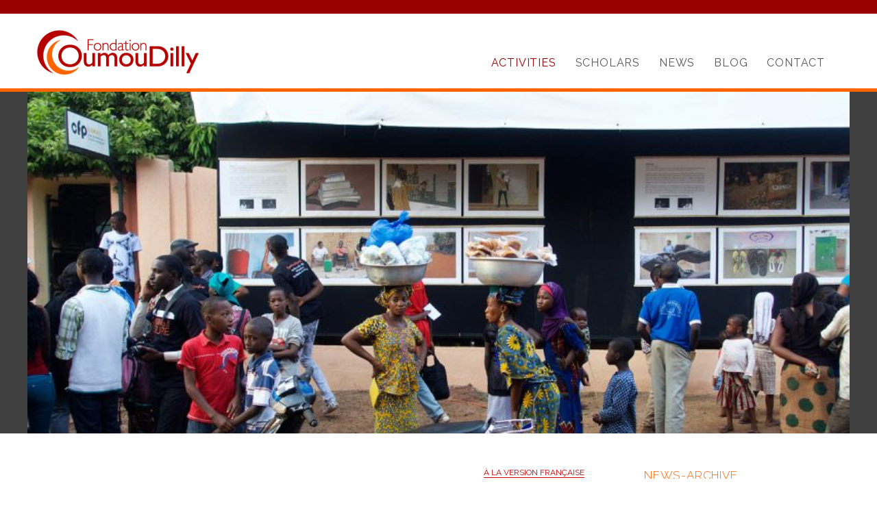

--- FILE ---
content_type: text/html
request_url: http://oumoudilly.ch/activities
body_size: 11809
content:
<!DOCTYPE html>
<html lang="de" class="no-js">
<head>
<meta charset="UTF-8">
<meta name="viewport" content="width=device-width, initial-scale=1">
<link rel="profile" href="https://gmpg.org/xfn/11">
<script>(function(html){html.className = html.className.replace(/\bno-js\b/,'js')})(document.documentElement);</script>
<title>Activities &#8211; Fondation Oumou Dilly</title>
<meta name='robots' content='max-image-preview:large' />
<link rel="alternate" type="application/rss+xml" title="Fondation Oumou Dilly &raquo; Feed" href="http://oumoudilly.ch/feed" />
<link rel="alternate" type="application/rss+xml" title="Fondation Oumou Dilly &raquo; Kommentar-Feed" href="http://oumoudilly.ch/comments/feed" />
<script>
window._wpemojiSettings = {"baseUrl":"https:\/\/s.w.org\/images\/core\/emoji\/15.0.3\/72x72\/","ext":".png","svgUrl":"https:\/\/s.w.org\/images\/core\/emoji\/15.0.3\/svg\/","svgExt":".svg","source":{"concatemoji":"http:\/\/oumoudilly.ch\/wp-includes\/js\/wp-emoji-release.min.js?ver=6.6.4"}};
/*! This file is auto-generated */
!function(i,n){var o,s,e;function c(e){try{var t={supportTests:e,timestamp:(new Date).valueOf()};sessionStorage.setItem(o,JSON.stringify(t))}catch(e){}}function p(e,t,n){e.clearRect(0,0,e.canvas.width,e.canvas.height),e.fillText(t,0,0);var t=new Uint32Array(e.getImageData(0,0,e.canvas.width,e.canvas.height).data),r=(e.clearRect(0,0,e.canvas.width,e.canvas.height),e.fillText(n,0,0),new Uint32Array(e.getImageData(0,0,e.canvas.width,e.canvas.height).data));return t.every(function(e,t){return e===r[t]})}function u(e,t,n){switch(t){case"flag":return n(e,"\ud83c\udff3\ufe0f\u200d\u26a7\ufe0f","\ud83c\udff3\ufe0f\u200b\u26a7\ufe0f")?!1:!n(e,"\ud83c\uddfa\ud83c\uddf3","\ud83c\uddfa\u200b\ud83c\uddf3")&&!n(e,"\ud83c\udff4\udb40\udc67\udb40\udc62\udb40\udc65\udb40\udc6e\udb40\udc67\udb40\udc7f","\ud83c\udff4\u200b\udb40\udc67\u200b\udb40\udc62\u200b\udb40\udc65\u200b\udb40\udc6e\u200b\udb40\udc67\u200b\udb40\udc7f");case"emoji":return!n(e,"\ud83d\udc26\u200d\u2b1b","\ud83d\udc26\u200b\u2b1b")}return!1}function f(e,t,n){var r="undefined"!=typeof WorkerGlobalScope&&self instanceof WorkerGlobalScope?new OffscreenCanvas(300,150):i.createElement("canvas"),a=r.getContext("2d",{willReadFrequently:!0}),o=(a.textBaseline="top",a.font="600 32px Arial",{});return e.forEach(function(e){o[e]=t(a,e,n)}),o}function t(e){var t=i.createElement("script");t.src=e,t.defer=!0,i.head.appendChild(t)}"undefined"!=typeof Promise&&(o="wpEmojiSettingsSupports",s=["flag","emoji"],n.supports={everything:!0,everythingExceptFlag:!0},e=new Promise(function(e){i.addEventListener("DOMContentLoaded",e,{once:!0})}),new Promise(function(t){var n=function(){try{var e=JSON.parse(sessionStorage.getItem(o));if("object"==typeof e&&"number"==typeof e.timestamp&&(new Date).valueOf()<e.timestamp+604800&&"object"==typeof e.supportTests)return e.supportTests}catch(e){}return null}();if(!n){if("undefined"!=typeof Worker&&"undefined"!=typeof OffscreenCanvas&&"undefined"!=typeof URL&&URL.createObjectURL&&"undefined"!=typeof Blob)try{var e="postMessage("+f.toString()+"("+[JSON.stringify(s),u.toString(),p.toString()].join(",")+"));",r=new Blob([e],{type:"text/javascript"}),a=new Worker(URL.createObjectURL(r),{name:"wpTestEmojiSupports"});return void(a.onmessage=function(e){c(n=e.data),a.terminate(),t(n)})}catch(e){}c(n=f(s,u,p))}t(n)}).then(function(e){for(var t in e)n.supports[t]=e[t],n.supports.everything=n.supports.everything&&n.supports[t],"flag"!==t&&(n.supports.everythingExceptFlag=n.supports.everythingExceptFlag&&n.supports[t]);n.supports.everythingExceptFlag=n.supports.everythingExceptFlag&&!n.supports.flag,n.DOMReady=!1,n.readyCallback=function(){n.DOMReady=!0}}).then(function(){return e}).then(function(){var e;n.supports.everything||(n.readyCallback(),(e=n.source||{}).concatemoji?t(e.concatemoji):e.wpemoji&&e.twemoji&&(t(e.twemoji),t(e.wpemoji)))}))}((window,document),window._wpemojiSettings);
</script>
<!-- <link rel='stylesheet' id='pt-cv-public-style-css' href='http://oumoudilly.ch/wp-content/plugins/content-views-query-and-display-post-page/public/assets/css/cv.css?ver=4.2.1' media='all' /> -->
<link rel="stylesheet" type="text/css" href="//oumoudilly.ch/wp-content/cache/wpfc-minified/owlw5gq/hk983.css" media="all"/>
<style id='wp-emoji-styles-inline-css'>
img.wp-smiley, img.emoji {
display: inline !important;
border: none !important;
box-shadow: none !important;
height: 1em !important;
width: 1em !important;
margin: 0 0.07em !important;
vertical-align: -0.1em !important;
background: none !important;
padding: 0 !important;
}
</style>
<!-- <link rel='stylesheet' id='twentysixteen-style-css' href='http://oumoudilly.ch/wp-content/themes/twentysixteen/style.css?ver=6.6.4' media='all' /> -->
<link rel="stylesheet" type="text/css" href="//oumoudilly.ch/wp-content/cache/wpfc-minified/76rd8rgh/hk983.css" media="all"/>
<style id='twentysixteen-style-inline-css'>
/* Custom Link Color */
.menu-toggle:hover,
.menu-toggle:focus,
a,
.main-navigation a:hover,
.main-navigation a:focus,
.dropdown-toggle:hover,
.dropdown-toggle:focus,
.social-navigation a:hover:before,
.social-navigation a:focus:before,
.post-navigation a:hover .post-title,
.post-navigation a:focus .post-title,
.tagcloud a:hover,
.tagcloud a:focus,
.site-branding .site-title a:hover,
.site-branding .site-title a:focus,
.entry-title a:hover,
.entry-title a:focus,
.entry-footer a:hover,
.entry-footer a:focus,
.comment-metadata a:hover,
.comment-metadata a:focus,
.pingback .comment-edit-link:hover,
.pingback .comment-edit-link:focus,
.comment-reply-link,
.comment-reply-link:hover,
.comment-reply-link:focus,
.required,
.site-info a:hover,
.site-info a:focus {
color: #cc0000;
}
mark,
ins,
button:hover,
button:focus,
input[type="button"]:hover,
input[type="button"]:focus,
input[type="reset"]:hover,
input[type="reset"]:focus,
input[type="submit"]:hover,
input[type="submit"]:focus,
.pagination .prev:hover,
.pagination .prev:focus,
.pagination .next:hover,
.pagination .next:focus,
.widget_calendar tbody a,
.page-links a:hover,
.page-links a:focus {
background-color: #cc0000;
}
input[type="date"]:focus,
input[type="time"]:focus,
input[type="datetime-local"]:focus,
input[type="week"]:focus,
input[type="month"]:focus,
input[type="text"]:focus,
input[type="email"]:focus,
input[type="url"]:focus,
input[type="password"]:focus,
input[type="search"]:focus,
input[type="tel"]:focus,
input[type="number"]:focus,
textarea:focus,
.tagcloud a:hover,
.tagcloud a:focus,
.menu-toggle:hover,
.menu-toggle:focus {
border-color: #cc0000;
}
@media screen and (min-width: 56.875em) {
.main-navigation li:hover > a,
.main-navigation li.focus > a {
color: #cc0000;
}
}
</style>
<!-- <link rel='stylesheet' id='childtheme-style-css' href='http://oumoudilly.ch/wp-content/themes/oumoudilly-child/style.css?ver=6.6.4' media='all' /> -->
<!-- <link rel='stylesheet' id='twentysixteen-fonts-css' href='http://oumoudilly.ch/wp-content/themes/twentysixteen/fonts/merriweather-plus-montserrat-plus-inconsolata.css?ver=20230328' media='all' /> -->
<!-- <link rel='stylesheet' id='genericons-css' href='http://oumoudilly.ch/wp-content/themes/twentysixteen/genericons/genericons.css?ver=20201208' media='all' /> -->
<!-- <link rel='stylesheet' id='twentysixteen-block-style-css' href='http://oumoudilly.ch/wp-content/themes/twentysixteen/css/blocks.css?ver=20240117' media='all' /> -->
<link rel="stylesheet" type="text/css" href="//oumoudilly.ch/wp-content/cache/wpfc-minified/kndqmdbf/hk983.css" media="all"/>
<!--[if lt IE 10]>
<link rel='stylesheet' id='twentysixteen-ie-css' href='http://oumoudilly.ch/wp-content/themes/twentysixteen/css/ie.css?ver=20170530' media='all' />
<![endif]-->
<!--[if lt IE 9]>
<link rel='stylesheet' id='twentysixteen-ie8-css' href='http://oumoudilly.ch/wp-content/themes/twentysixteen/css/ie8.css?ver=20170530' media='all' />
<![endif]-->
<!--[if lt IE 8]>
<link rel='stylesheet' id='twentysixteen-ie7-css' href='http://oumoudilly.ch/wp-content/themes/twentysixteen/css/ie7.css?ver=20170530' media='all' />
<![endif]-->
<script src='//oumoudilly.ch/wp-content/cache/wpfc-minified/maorlr0a/hk983.js' type="text/javascript"></script>
<!-- <script src="http://oumoudilly.ch/wp-includes/js/jquery/jquery.min.js?ver=3.7.1" id="jquery-core-js"></script> -->
<!-- <script src="http://oumoudilly.ch/wp-includes/js/jquery/jquery-migrate.min.js?ver=3.4.1" id="jquery-migrate-js"></script> -->
<!--[if lt IE 9]>
<script src="http://oumoudilly.ch/wp-content/themes/twentysixteen/js/html5.js?ver=3.7.3" id="twentysixteen-html5-js"></script>
<![endif]-->
<script id="twentysixteen-script-js-extra">
var screenReaderText = {"expand":"Untermen\u00fc anzeigen","collapse":"Untermen\u00fc verbergen"};
</script>
<script src='//oumoudilly.ch/wp-content/cache/wpfc-minified/8tkdbpi1/hk983.js' type="text/javascript"></script>
<!-- <script src="http://oumoudilly.ch/wp-content/themes/twentysixteen/js/functions.js?ver=20230629" id="twentysixteen-script-js" defer data-wp-strategy="defer"></script> -->
<link rel="https://api.w.org/" href="http://oumoudilly.ch/wp-json/" /><link rel="alternate" title="JSON" type="application/json" href="http://oumoudilly.ch/wp-json/wp/v2/pages/69" /><link rel="EditURI" type="application/rsd+xml" title="RSD" href="http://oumoudilly.ch/xmlrpc.php?rsd" />
<meta name="generator" content="WordPress 6.6.4" />
<link rel="canonical" href="http://oumoudilly.ch/activities" />
<link rel='shortlink' href='http://oumoudilly.ch/?p=69' />
<link rel="alternate" title="oEmbed (JSON)" type="application/json+oembed" href="http://oumoudilly.ch/wp-json/oembed/1.0/embed?url=http%3A%2F%2Foumoudilly.ch%2Factivities" />
<link rel="alternate" title="oEmbed (XML)" type="text/xml+oembed" href="http://oumoudilly.ch/wp-json/oembed/1.0/embed?url=http%3A%2F%2Foumoudilly.ch%2Factivities&#038;format=xml" />
<style type="text/css" id="twentysixteen-header-css">
.site-branding {
margin: 0 auto 0 0;
}
.site-branding .site-title,
.site-description {
clip: rect(1px, 1px, 1px, 1px);
position: absolute;
}
</style>
<style id="custom-background-css">
body.custom-background { background-color: #ffffff; }
</style>
<link rel="icon" href="http://oumoudilly.ch/wp-content/uploads/2018/02/icon.png" sizes="32x32" />
<link rel="icon" href="http://oumoudilly.ch/wp-content/uploads/2018/02/icon.png" sizes="192x192" />
<link rel="apple-touch-icon" href="http://oumoudilly.ch/wp-content/uploads/2018/02/icon.png" />
<meta name="msapplication-TileImage" content="http://oumoudilly.ch/wp-content/uploads/2018/02/icon.png" />
<style id="sccss">/* Füge hier Dein eigenes CSS ein */
@import url('https://fonts.googleapis.com/css?family=Raleway:300,300i,400,400i,500,500i,600,600i,700,700i');
body:not(.custom-background-image)::before {
height: 0px;
}		
.site {
border-top: solid 20px #9b0000;
margin: 0;
}
.site-inner {
margin: 0 auto;
max-width: 1200px 
}
.site-header-main {
padding-right: 3% !important;
border-bottom: solid 5px #ff6400;
padding-bottom: 17px !important;
-webkit-box-shadow:  -800px 109px 0px 0px rgba(255,100,0,1), 800px 109px 0px 0px rgba(255,100,0,1);
-moz-box-shadow: -800px 109px 0px 0px rgba(255,100,0,1), 800px 109px 0px 0px rgba(255,100,0,1);
box-shadow:  -800px 109px 0px 0px rgba(255,100,0,1), 800px 109px 0px 0px rgba(255,100,0,1);
}
/*
.site-header-main,
.content-area,
.site-info {
margin: 0 auto !important;
max-width: 1200px  !important;
padding-bottom: 15px;
}
*/
.site-header-menu {
margin: 50px 0 0 0;
text-transform: uppercase;
letter-spacing: 0.05em;
}
.site-header-menu li a {
color: #555;
}
.main-navigation .current-menu-item > a, .main-navigation .current-menu-ancestor > a {
font-weight: 400;
color: #9b0000;
}
.site-main > article {
margin-bottom: 2.5em;
}
.page-header {
display:none;
}
.custom-logo {
margin-top: 20px;
margin-left: 10px;
}
.site-content {
padding: 0;
}
.no-sidebar .entry-content {
margin: 0 20% 0 0 !important;
}
.entry-content {
width: 95% !important;
margin-right: 5%;
}
.post-thumbnail {
/*border-top: 10px solid #ff6400;*/
width: 100vw;
max-width:1200px;
-webkit-box-shadow:  -800px 0px 0px 0px rgba(64,64,64,1), 800px 0px 0px 0px rgba(64,64,64,1);
-moz-box-shadow: -800px 0px 0px 0px rgba(64,64,64,1), 800px 0px 0px 0px rgba(64,64,64,1);
box-shadow:  -800px 0px 0px 0px rgba(64,64,64,1), 800px 0px 0px 0px rgba(64,64,64,1);
background-color: rgba(64,64,64,1);
}
.caption {
color: #fff;
opacity: 0.7;
font-size: 13px;
position: relative;
top: -70px;
right: -89%;
width: 50%;
text-align: right;
text-shadow: 1px 1px 3px #000;
}
.entry-footer {
display: none;
}
.post-navigation {
display:none;
}
.sidebar {
margin-top: 33em;
}
/* -------------------------------------Archiv--------------------------- */
.pt-cv-view .panel {
border-color: #fff;
background-color: #fff;
border: 0px solid transparent;
border-radius: 0px;
box-shadow: 0 0px 0px rgba(0,0,0,.05);
border-bottom: solid 1px #ddd;
}
.pt-cv-view .panel > .panel-heading {
background-color: #fff;
}
.pt-cv-collapsible .panel-heading a {
padding: 10px 0px;
}
.pt-cv-wrapper .col-md-12 {
width: 90%;
}
.pt-cv-wrapper .btn-success {
color: #fff;
background-color: #9b0000;
border-color: #9b0000;
}
.pt-cv-wrapper .btn-success:focus,
.pt-cv-wrapper .btn-success:active,
.pt-cv-wrapper .btn-success:hover {
color: #fff;
background-color: #ff6400;
border-color: #ff6400;
}
.pt-cv-wrapper .btn {
padding: 4px 6px;
border-radius: 0px;
}
/* ----blog view--- */
#pt-cv-view-775cb5este .pt-cv-wrapper img {
width: 100%;
}
#pt-cv-view-775cb5este .btn-success {
margin-bottom: 3.5em;
}
/* ----scholars view--- */
#pt-cv-view-ea6a502s47 img {
width: 25%;
margin-top: -0.5em;
}
.pt-cv-wrapper .col-md-12 {
width: 100% !important;
}
.pt-cv-content{
font-family: 'Raleway', sans-serif;
font-weight: 300 !important;
}
/* ------------------- */
h1, h2, h3, h4, h5, h6, p, a,
.widget .widget-title {
font-family: 'Raleway', sans-serif !important;
}
h1 {
font-weight: 300 !important;
font-size: 1.5em !important;
color: #ff6400 !important;
}
h2, h3 {
font-weight: 300 !important;
color: #ff6400 !important;
letter-spacing: 0.05em;
}
h2 {
font-size: 1.3em !important;
}
h3 {
font-size: 1.1em !important;
}
.french {
font-size: 0.75em !important;	
font-weight: 400 !important;
}
.more-link {
color: #ffffff !important;
margin-top: 0.5em;
padding:1px 7px;
font-size:14px;
display: block;
width: 3.5em;
}
a.more-link:link,
a.more-link:visited {
background-color: #9b0000 !important;
}
a.more-link:hover,
a.more-link:active {
background-color: #ff6400 !important;
}
.site-header {
padding: 0 !important;
}
.entry-header {
display: none;
}
.entry-content {
margin-left: 15px;
}
.wp-caption-text {
font-family: 'Raleway', sans-serif;
font-weight: 300 !important;
font-style: normal !important;
color: #aaa !important;
text-align: center;
}
.widget,
.page-header {
border-top: 0px solid #ffffff;
}
.no-sidebar .page-header,
.no-sidebar .entry-header {
margin-left: 0;
margin-right: 0;
}
body.no-sidebar:not(.search-results) article:not(.type-page) .entry-content {
float: left;
margin-right: -100%;
margin-left: 0;
width: 100%;
}
.site-footer {
padding: 0;
height: 180px;
/*border-top: 10px solid #ff6400;*/
background-color: rgba(64,64,64,1);
width: 100vw;
max-width:1200px;
-webkit-box-shadow:  -800px 0px 0px 0px rgba(64,64,64,1), 800px 0px 0px 0px rgba(64,64,64,1);
-moz-box-shadow: -800px 0px 0px 0px rgba(64,64,64,1), 800px 0px 0px 0px rgba(64,64,64,1);
box-shadow:  -800px 0px 0px 0px rgba(64,64,64,1), 800px 0px 0px 0px rgba(64,64,64,1);
}
.footer-info {
font-family: 'Raleway', sans-serif;
font-weight: 400 !important;
font-size: 1.0em;
letter-spacing: 0.1em;
color: #ff6400;
}
.site-footer .main-navigation {
display: none;
}
.site-info {
margin-left: 15px;
}
.site-info a {
color: #ff6400;
}
/* ------------------MOBILE VERSION ------------------------- */
@media all and (max-width: 909px)  {
.site-header-main {
-webkit-box-shadow:  0px 0px 0px 0px rgba(255,100,0,1), 0px 0px 0px 0px rgba(255,100,0,1);
-moz-box-shadow: 0px 0px 0px 0px rgba(255,100,0,1), 0px 0px 0px 0px rgba(255,100,0,1);
box-shadow:  0px 0px 0px 0px rgba(255,100,0,1), 0px 0px 0px 0px rgba(255,100,0,1);
}
.custom-logo {
padding-left: 5%;
}
.post-thumbnail {
margin: 0;
}
.post-thumbnail img {
width: 100vw;
}
.caption {
top: -30px;
right: -54% !important;
opacity: 0.9;
}
.site-content {
padding: 0 8% 0 0%;
}
.entry-content {
margin-top: 4em;
margin-left: 5%;
width: 98% !important;
}
.pt-cv-wrapper .col-md-12 {
width: 100%;
}
.sidebar {
margin-top: 1em;
}
.main-navigation li {
padding-left: 5%;
}
.site-info {
padding: 5%;
}
/* ----scholars view--- */
#pt-cv-view-ea6a502s47 img {
width: 40%;
}
}</style></head>
<body class="page-template-default page page-id-69 custom-background wp-custom-logo wp-embed-responsive group-blog">
<div id="page" class="site">
<div class="site-inner">
<a class="skip-link screen-reader-text" href="#content">
Zum Inhalt springen		</a>
<header id="masthead" class="site-header">
<div class="site-header-main">
<div class="site-branding">
<a href="http://oumoudilly.ch/" class="custom-logo-link" rel="home"><img width="240" height="72" src="http://oumoudilly.ch/wp-content/uploads/2017/04/cropped-OumouDilly_Logo_final_rgb-2.png" class="custom-logo" alt="Fondation Oumou Dilly" decoding="async" /></a>
<p class="site-title"><a href="http://oumoudilly.ch/" rel="home">Fondation Oumou Dilly</a></p>
</div><!-- .site-branding -->
<button id="menu-toggle" class="menu-toggle">Menü</button>
<div id="site-header-menu" class="site-header-menu">
<nav id="site-navigation" class="main-navigation" aria-label="Primäres Menü">
<div class="menu-main-menu-container"><ul id="menu-main-menu" class="primary-menu"><li id="menu-item-73" class="menu-item menu-item-type-post_type menu-item-object-page current-menu-item page_item page-item-69 current_page_item menu-item-73"><a href="http://oumoudilly.ch/activities" aria-current="page">Activities</a></li>
<li id="menu-item-268" class="menu-item menu-item-type-post_type menu-item-object-page menu-item-268"><a href="http://oumoudilly.ch/scholars">Scholars</a></li>
<li id="menu-item-50" class="menu-item menu-item-type-post_type menu-item-object-page menu-item-50"><a href="http://oumoudilly.ch/news">News</a></li>
<li id="menu-item-276" class="menu-item menu-item-type-post_type menu-item-object-page menu-item-276"><a href="http://oumoudilly.ch/blog">Blog</a></li>
<li id="menu-item-20" class="menu-item menu-item-type-post_type menu-item-object-page menu-item-20"><a href="http://oumoudilly.ch/contact">Contact</a></li>
</ul></div>							</nav><!-- .main-navigation -->
</div><!-- .site-header-menu -->
</div><!-- .site-header-main -->
</header><!-- .site-header -->
<div id="content" class="site-content">
<div id="primary" class="content-area">
<main id="main" class="site-main">
<article id="post-69" class="post-69 page type-page status-publish has-post-thumbnail hentry">
<header class="entry-header">
<h1 class="entry-title">Activities</h1>	</header><!-- .entry-header -->
<div class="post-thumbnail">
<img width="1200" height="500" src="http://oumoudilly.ch/wp-content/uploads/2018/03/head_activities-1-1200x500.jpg" class="attachment-post-thumbnail size-post-thumbnail wp-post-image" alt="Fondation Oumou Dilly" decoding="async" fetchpriority="high" srcset="http://oumoudilly.ch/wp-content/uploads/2018/03/head_activities-1.jpg 1200w, http://oumoudilly.ch/wp-content/uploads/2018/03/head_activities-1-800x333.jpg 800w, http://oumoudilly.ch/wp-content/uploads/2018/03/head_activities-1-768x320.jpg 768w" sizes="(max-width: 709px) 85vw, (max-width: 909px) 67vw, (max-width: 984px) 60vw, (max-width: 1362px) 62vw, 840px" />	</div><!-- .post-thumbnail -->
<!-- GEAENDERTER TEIL -->
<!-- GEAENDERTER TEIL -->
<div class="entry-content">
<p style="text-align: right;"><a class="french" href="#french">À LA VERSION FRANÇAISE</a></p>
<h2>Fields of Activity</h2>
<p>The two main fields of activity of the Fondation Oumou Dilly are higher education and cultural projects in a broad sense.</p>
<h3>Higher education:</h3>
<p>A core objective of the Fondation Oumou Dilly is to support young African scholars to hone their academic skills and achievements. Based on the insights of the <a href="https://www.acu.ac.uk/publication/view?publication=174" target="_blank" rel="noopener">Nairobi Report</a>, the foundation understands these as an interrelated process rather than as discrete, separate units. In cooperation with academic institutions in Africa, the Fondation Oumou Dilly provides spaces and resources supporting the whole trajectory of young career scholars.</p>
<p>Supported activities include the funding of a biannual summer school on theory, concept and methodology in Dakar, organised by CODESRIA in cooperation with the Centre of African Studies Basel. The foundation also supports selected PhD-projects, as well as post-doctoral research and writing in the social sciences.</p>
<p>The Fondation Oumou Dilly has recently begun to support educational skills of teachers on a secondary school level in Eastern Africa. Activities include the funding of teacher training and individual Master degrees in Tanzania.</p>
<h3>Cultural projects:</h3>
<p>Increasingly, the Fondation Oumou Dilly is collaborating with cultural projects. Of particular interest are projects at the interface of Africa and Europe that combine science and culture.</p>
<p>A key objective is to support African artists and groups to become more visible on an international level.</p>
<p>&nbsp;</p>
<p><a name="french"></a></p>
<hr />
<h2></h2>
<h2>Domaines d’activité</h2>
<h3>Enseignement supérieur:</h3>
<p>Un objectif principal de la Fondation Oumou Dilly est l’appui aux jeunes chercheurs africains à affiner leurs compétences et réalisations académiques. Sur la base des renseignements du <a href="https://www.acu.ac.uk/publication/view?publication=174" target="_blank" rel="noopener">Rapport de Nairobi</a>, la fondation considère qu’il s’agit là plutôt d’éléments reliés au sein d’un même processus que d’unités opérant de façon distincte et isolée. En collaboration avec des institutions académiques d’Afrique, la Fondation Oumou Dilly offre des espaces et ressources en appui aux jeunes chercheurs sur la durée de leurs plans de carrière.</p>
<p>Parmi les activités supportées figure le financement d’une école d’été biennale en théorie, concept et méthodologie organisée à Dakar par le CODESRIA, en collaboration avec le Centre d’études africaines de l’Université de Bâle. La fondation appuie également les projets de doctorants aussi bien que les recherches et publications postdoctorales en sciences sociales.</p>
<p>La Fondation Oumou Dilly a récemment initié le soutien au renforcement des compétences des enseignants du secondaire en Afrique de l’Est. Les activités vont du financement des formations pour enseignants aux diplômes individuels en master en Tanzanie.</p>
<h3>Projets culturels:</h3>
<p>De plus en plus, la Fondation Oumou Dilly collabore à la réalisation de projets culturels. Elle s’intéresse en premier lieu aux projets menés à l’interface entre l’Afrique et l’Europe et combinant la science et de la culture.</p>
<p>Un objectif clé est d’aider les artistes et groupes africains à devenir plus visibles sur la scène internationale.</p>
<p>&nbsp;</p>
</div><!-- .entry-content -->
</article><!-- #post-## -->
</main><!-- .site-main -->
</div><!-- .content-area -->
<aside id="secondary" class="sidebar widget-area">
<section id="text-4" class="widget widget_text"><h2 class="widget-title">News-Archive</h2>			<div class="textwidget"><div class="pt-cv-wrapper">
<div class="pt-cv-view pt-cv-grid pt-cv-colsys" id="pt-cv-view-3274ae9oaz">
<div data-id="pt-cv-page-1" class="pt-cv-page" data-cvc="1">
<div class="col-md-12 col-sm-12 col-xs-12 pt-cv-content-item pt-cv-1-col" >
<div class='pt-cv-ifield'>
<p class="pt-cv-title"><a href="http://oumoudilly.ch/11-2025-la-faiseuse-danges-the-angel-maker-a-play-against-oppressive-patriarchy-and-for-womens-emancipation" class="_self" target="_self" rel="noopener">11/2025 &#8211; La faiseuse d&#8217;anges (the angel maker) &#8211; a play against oppressive patriarchy and for women&#8217;s emancipation</a></p>
</div>
</div>
<div class="col-md-12 col-sm-12 col-xs-12 pt-cv-content-item pt-cv-1-col" >
<div class='pt-cv-ifield'>
<p class="pt-cv-title"><a href="http://oumoudilly.ch/09-2025-remy-ngamije-invited-as-a-visiting-author-at-the-25th-anniversary-edition-of-the-international-literature-festival-berlin-ilb" class="_self" target="_self" rel="noopener">09/2025 &#8211; Rémy Ngamije invited as a visiting author at the 25th anniversary edition of the international literature festival berlin (ilb)</a></p>
</div>
</div>
<div class="col-md-12 col-sm-12 col-xs-12 pt-cv-content-item pt-cv-1-col" >
<div class='pt-cv-ifield'>
<p class="pt-cv-title"><a href="http://oumoudilly.ch/08-2025-a-swiss-foundation-elevates-african-voices-through-artists-and-scholars" class="_self" target="_self" rel="noopener">08/2025 &#8211; A Swiss foundation elevates African voices through artists and scholars</a></p>
</div>
</div>
<div class="col-md-12 col-sm-12 col-xs-12 pt-cv-content-item pt-cv-1-col" >
<div class='pt-cv-ifield'>
<p class="pt-cv-title"><a href="http://oumoudilly.ch/06-2025-dakartnews-reports-live-on-the-newly-established-art-fair-africa-basel-2025" class="_self" target="_self" rel="noopener">06/2025 &#8211; DakArtNews reports live on the newly established Africa Basel – Contemporary African Art Fair</a></p>
</div>
</div>
<div class="col-md-12 col-sm-12 col-xs-12 pt-cv-content-item pt-cv-1-col" >
<div class='pt-cv-ifield'>
<p class="pt-cv-title"><a href="http://oumoudilly.ch/12-2024-djesse-a-participatory-and-intergenerational-art-project-in-koudougou-burkina-faso" class="_self" target="_self" rel="noopener">12/2024 Djesse – A participatory and intergenerational art project in Koudougou, Burkina Faso</a></p>
</div>
</div>
<div class="col-md-12 col-sm-12 col-xs-12 pt-cv-content-item pt-cv-1-col" >
<div class='pt-cv-ifield'>
<p class="pt-cv-title"><a href="http://oumoudilly.ch/11-2024-le-voyage-de-la-compagnie-nama-au-cap" class="_self" target="_self" rel="noopener">11/2024 &#8211; The Compagnie Nama’s voyage to Cape Town</a></p>
</div>
</div>
<div class="col-md-12 col-sm-12 col-xs-12 pt-cv-content-item pt-cv-1-col" >
<div class='pt-cv-ifield'>
<p class="pt-cv-title"><a href="http://oumoudilly.ch/04-2024-call-for-applications-for-the-6th-codesria-casb-summer-school-in-african-studies-and-area-studies-in-africa" class="_self" target="_self" rel="noopener">04/2024 &#8211; Call for applications for the 6th CODESRIA-CASB Summer School in African Studies and Area Studies in Africa</a></p>
</div>
</div>
<div class="col-md-12 col-sm-12 col-xs-12 pt-cv-content-item pt-cv-1-col" >
<div class='pt-cv-ifield'>
<p class="pt-cv-title"><a href="http://oumoudilly.ch/08-2023-cap-prize-winners-at-the-international-photo-festival-olten" class="_self" target="_self" rel="noopener">08/2023 &#8211; CAP Prize winners at the International Photo Festival Olten</a></p>
</div>
</div>
<div class="col-md-12 col-sm-12 col-xs-12 pt-cv-content-item pt-cv-1-col" >
<div class='pt-cv-ifield'>
<p class="pt-cv-title"><a href="http://oumoudilly.ch/03-2023-nyeleni-six-female-photographic-perspectives-part-ii" class="_self" target="_self" rel="noopener">03/2023 &#8211; Nyeleni &#8211; six female photographic perspectives Part II (exhibition)</a></p>
</div>
</div>
<div class="col-md-12 col-sm-12 col-xs-12 pt-cv-content-item pt-cv-1-col" >
<div class='pt-cv-ifield'>
<p class="pt-cv-title"><a href="http://oumoudilly.ch/08-2022-some-impressions-from-the-fifth-casb-codesria-summer-school-in-dakar" class="_self" target="_self" rel="noopener">08/2022 &#8211; Some impressions from the fifth CASB &#8211; CODESRIA Summer School in Dakar</a></p>
</div>
</div>
<div class="col-md-12 col-sm-12 col-xs-12 pt-cv-content-item pt-cv-1-col" >
<div class='pt-cv-ifield'>
<p class="pt-cv-title"><a href="http://oumoudilly.ch/prof-elisio-macamo-on-codesria-casb-summer-school-in-african-studies-and-area-studies-in-africa" class="_self" target="_self" rel="noopener">07/2022 &#8211; Prof. Elísio Macamo on CODESRIA &#8211; CASB Summer School in African Studies and Area Studies in Africa</a></p>
</div>
</div>
<div class="col-md-12 col-sm-12 col-xs-12 pt-cv-content-item pt-cv-1-col" >
<div class='pt-cv-ifield'>
<p class="pt-cv-title"><a href="http://oumoudilly.ch/05-2022-5th-codesria-casb-summer-school-in-african-sudies-and-area-studies-in-africa" class="_self" target="_self" rel="noopener">05/2022 &#8211; Call for applications for the 5th CODESRIA &#8211; CASB Summer School in African Studies and Area Studies in Africa</a></p>
</div>
</div>
<div class="col-md-12 col-sm-12 col-xs-12 pt-cv-content-item pt-cv-1-col" >
<div class='pt-cv-ifield'>
<p class="pt-cv-title"><a href="http://oumoudilly.ch/cap-prize-2020-2021-at-rieterpark-in-zurich" class="_self" target="_self" rel="noopener">03/2022 &#8211; CAP Prize 2020 &#038; 2021 at Rieterpark in Zurich</a></p>
</div>
</div>
<div class="col-md-12 col-sm-12 col-xs-12 pt-cv-content-item pt-cv-1-col" >
<div class='pt-cv-ifield'>
<p class="pt-cv-title"><a href="http://oumoudilly.ch/03-2022-we-welcome-franziska-jenni-as-the-new-program-manager-at-the-fondation-oumou-dilly" class="_self" target="_self" rel="noopener">03/2022 – We welcome Franziska Jenni as the new program coordinator at the Fondation Oumou Dilly</a></p>
</div>
</div>
<div class="col-md-12 col-sm-12 col-xs-12 pt-cv-content-item pt-cv-1-col" >
<div class='pt-cv-ifield'>
<p class="pt-cv-title"><a href="http://oumoudilly.ch/12-2021-nyeleni-seven-womens-photographic-perspectives" class="_self" target="_self" rel="noopener">12/2021 – Nyeleni &#8211; six female photographic perspectives, Part I (workshop)</a></p>
</div>
</div>
<div class="col-md-12 col-sm-12 col-xs-12 pt-cv-content-item pt-cv-1-col" >
<div class='pt-cv-ifield'>
<p class="pt-cv-title"><a href="http://oumoudilly.ch/10-2021-4th-codesria-casb-summer-school-in-african-studies-online-edition" class="_self" target="_self" rel="noopener">10/2021 – 4th CODESRIA – CASB Summer School in African Studies (online edition)</a></p>
</div>
</div>
<div class="col-md-12 col-sm-12 col-xs-12 pt-cv-content-item pt-cv-1-col" >
<div class='pt-cv-ifield'>
<p class="pt-cv-title"><a href="http://oumoudilly.ch/09-2021-project-staging-times-invited-at-iaf-basel" class="_self" target="_self" rel="noopener">09/2021 – Project &#8222;Staging Times&#8220; invited at IAF Basel</a></p>
</div>
</div>
<div class="col-md-12 col-sm-12 col-xs-12 pt-cv-content-item pt-cv-1-col" >
<div class='pt-cv-ifield'>
<p class="pt-cv-title"><a href="http://oumoudilly.ch/08-2021-project-staging-times-at-bhrox-bauhause-reuse-in-berlin" class="_self" target="_self" rel="noopener">08/2021 – Project “Staging Times” at BHROX bauhause reuse in Berlin</a></p>
</div>
</div>
<div class="col-md-12 col-sm-12 col-xs-12 pt-cv-content-item pt-cv-1-col" >
<div class='pt-cv-ifield'>
<p class="pt-cv-title"><a href="http://oumoudilly.ch/07-2020-we-are-devastated-by-the-death-of-dr-noemi-steuer" class="_self" target="_self" rel="noopener">07/2020 &#8211; We are devastated by the death of Dr Noemi Steuer  (15.1.1957 – 14.7.2020)</a></p>
</div>
</div>
<div class="col-md-12 col-sm-12 col-xs-12 pt-cv-content-item pt-cv-1-col" >
<div class='pt-cv-ifield'>
<p class="pt-cv-title"><a href="http://oumoudilly.ch/02-2020-project-staging-times-at-the-festival-buja-sans-tabou-bujumbura" class="_self" target="_self" rel="noopener">02/2020 &#8211; Project Staging Times at the Festival Buja Sans Tabou, Bujumbura</a></p>
</div>
</div>
<div class="col-md-12 col-sm-12 col-xs-12 pt-cv-content-item pt-cv-1-col" >
<div class='pt-cv-ifield'>
<p class="pt-cv-title"><a href="http://oumoudilly.ch/12-2020-talk-talk-talk-at-the-african-biennale-of-photography-bamako" class="_self" target="_self" rel="noopener">12/2019 &#8211; TALK TALK TALK at the African Biennale of Photography, Bamako</a></p>
</div>
</div>
<div class="col-md-12 col-sm-12 col-xs-12 pt-cv-content-item pt-cv-1-col" >
<div class='pt-cv-ifield'>
<p class="pt-cv-title"><a href="http://oumoudilly.ch/12-2018-first-edition-of-the-interbiennale-photographique-bamako" class="_self" target="_self" rel="noopener">01/2019 &#8211; First edition of the Interbiennale Photographique, Bamako</a></p>
</div>
</div>
<div class="col-md-12 col-sm-12 col-xs-12 pt-cv-content-item pt-cv-1-col" >
<div class='pt-cv-ifield'>
<p class="pt-cv-title"><a href="http://oumoudilly.ch/12-2018-theatre-production-les-pecheuses-de-lune-bamako" class="_self" target="_self" rel="noopener">12/2018 &#8211; Theatre Production &#8222;Les pêcheuses de lune&#8220;, Bamako</a></p>
</div>
</div>
<div class="col-md-12 col-sm-12 col-xs-12 pt-cv-content-item pt-cv-1-col" >
<div class='pt-cv-ifield'>
<p class="pt-cv-title"><a href="http://oumoudilly.ch/10-2018-universite-dete-du-lasdel-niamey" class="_self" target="_self" rel="noopener">10/2018 &#8211; Université d’été du LASDEL, Niamey</a></p>
</div>
</div>
<div class="col-md-12 col-sm-12 col-xs-12 pt-cv-content-item pt-cv-1-col" >
<div class='pt-cv-ifield'>
<p class="pt-cv-title"><a href="http://oumoudilly.ch/9-2018-festival-fuer-zeitgenoessische-kunst-in-basel" class="_self" target="_self" rel="noopener">9/2018 &#8211; Festival für Zeitgenössische Kunst in Basel</a></p>
</div>
</div>
<div class="col-md-12 col-sm-12 col-xs-12 pt-cv-content-item pt-cv-1-col" >
<div class='pt-cv-ifield'>
<p class="pt-cv-title"><a href="http://oumoudilly.ch/08-2018-3rd-codesria-casb-summer-school-in-african-studies" class="_self" target="_self" rel="noopener">08/2018 – 3rd CODESRIA &#8211; CASB Summer School in African Studies</a></p>
</div>
</div>
<div class="col-md-12 col-sm-12 col-xs-12 pt-cv-content-item pt-cv-1-col" >
<div class='pt-cv-ifield'>
<p class="pt-cv-title"><a href="http://oumoudilly.ch/book-multiple-gazes-of-a-countrys-photographed-past" class="_self" target="_self" rel="noopener">07/2017 &#8211; Book: &#8222;Multiple Gazes of a Country&#8217;s Photographed Past&#8220;</a></p>
</div>
</div>
<div class="col-md-12 col-sm-12 col-xs-12 pt-cv-content-item pt-cv-1-col" >
<div class='pt-cv-ifield'>
<p class="pt-cv-title"><a href="http://oumoudilly.ch/ecas-conference-2017-from-29-6-1-7-in-basel" class="_self" target="_self" rel="noopener">07/2017 &#8211; ECAS Conference 2017 in Basel</a></p>
</div>
</div>
<div class="col-md-12 col-sm-12 col-xs-12 pt-cv-content-item pt-cv-1-col" >
<div class='pt-cv-ifield'>
<p class="pt-cv-title"><a href="http://oumoudilly.ch/festival-image-afrique-in-basel-9-6-2-7" class="_self" target="_self" rel="noopener">06/2017 &#8211; Festival &#8222;Image Afrique&#8220; in Basel</a></p>
</div>
</div>
<div class="col-md-12 col-sm-12 col-xs-12 pt-cv-content-item pt-cv-1-col" >
<div class='pt-cv-ifield'>
<p class="pt-cv-title"><a href="http://oumoudilly.ch/collaboration-with-the-centre-for-african-studies-basel-casb" class="_self" target="_self" rel="noopener">08/2016 &#8211; Collaboration with CODESRIA and the Centre for African Studies Basel (CASB)</a></p>
</div>
</div>
</div>
</div>
</div>
</div>
</section>	</aside><!-- .sidebar .widget-area -->

</div><!-- .site-content -->
<footer id="colophon" class="site-footer" role="contentinfo">
<nav class="main-navigation" role="navigation" aria-label="Primäres Footer-Menü">
<div class="menu-main-menu-container"><ul id="menu-main-menu-1" class="primary-menu"><li class="menu-item menu-item-type-post_type menu-item-object-page current-menu-item page_item page-item-69 current_page_item menu-item-73"><a href="http://oumoudilly.ch/activities" aria-current="page">Activities</a></li>
<li class="menu-item menu-item-type-post_type menu-item-object-page menu-item-268"><a href="http://oumoudilly.ch/scholars">Scholars</a></li>
<li class="menu-item menu-item-type-post_type menu-item-object-page menu-item-50"><a href="http://oumoudilly.ch/news">News</a></li>
<li class="menu-item menu-item-type-post_type menu-item-object-page menu-item-276"><a href="http://oumoudilly.ch/blog">Blog</a></li>
<li class="menu-item menu-item-type-post_type menu-item-object-page menu-item-20"><a href="http://oumoudilly.ch/contact">Contact</a></li>
</ul></div>				</nav><!-- .main-navigation -->
<div class="site-info">
<span class="footer-info">
Fondation Oumou Dilly | Blumenrain 20 | CH-4051 Basel | <a href="mailto:fondation@oumoudilly.ch">fondation@oumoudilly.ch</a> | <a href="http://www.oumoudilly.ch">www.oumoudilly.ch</a>	<br><br>
<a href="/privacy" style="color:#777;">Privacy & Cookie Policy</a>
</span
</div><!-- .site-info -->
</footer><!-- .site-footer -->
</div><!-- .site-inner -->
</div><!-- .site -->
<script id="pt-cv-content-views-script-js-extra">
var PT_CV_PUBLIC = {"_prefix":"pt-cv-","page_to_show":"5","_nonce":"b56f858203","is_admin":"","is_mobile":"","ajaxurl":"http:\/\/oumoudilly.ch\/wp-admin\/admin-ajax.php","lang":"","loading_image_src":"data:image\/gif;base64,R0lGODlhDwAPALMPAMrKygwMDJOTkz09PZWVla+vr3p6euTk5M7OzuXl5TMzMwAAAJmZmWZmZszMzP\/\/\/yH\/[base64]\/wyVlamTi3nSdgwFNdhEJgTJoNyoB9ISYoQmdjiZPcj7EYCAeCF1gEDo4Dz2eIAAAh+QQFCgAPACwCAAAADQANAAAEM\/DJBxiYeLKdX3IJZT1FU0iIg2RNKx3OkZVnZ98ToRD4MyiDnkAh6BkNC0MvsAj0kMpHBAAh+QQFCgAPACwGAAAACQAPAAAEMDC59KpFDll73HkAA2wVY5KgiK5b0RRoI6MuzG6EQqCDMlSGheEhUAgqgUUAFRySIgAh+QQFCgAPACwCAAIADQANAAAEM\/DJKZNLND\/[base64]"};
var PT_CV_PAGINATION = {"first":"\u00ab","prev":"\u2039","next":"\u203a","last":"\u00bb","goto_first":"Gehe zur ersten Seite","goto_prev":"Gehe zur vorherigen Seite","goto_next":"Gehe zur n\u00e4chsten Seite","goto_last":"Gehe zur letzten Seite","current_page":"Aktuelle Seite ist","goto_page":"Gehe zu Seite"};
</script>
<script src="http://oumoudilly.ch/wp-content/plugins/content-views-query-and-display-post-page/public/assets/js/cv.js?ver=4.2.1" id="pt-cv-content-views-script-js"></script>
</body>
</html><!-- WP Fastest Cache file was created in 0.121 seconds, on 3. December 2025 @ 13:43 -->